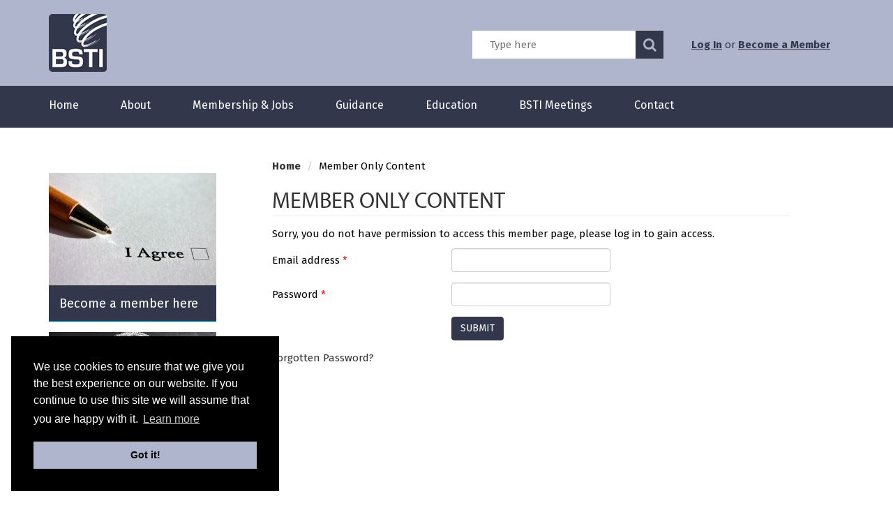

--- FILE ---
content_type: text/html; charset=utf-8
request_url: https://www.bsti.org.uk/training-and-education/research-and-audit-at-the-bsti/research/
body_size: 3836
content:

<!DOCTYPE html>
<html xmlns="http://www.w3.org/1999/xhtml" lang="en-gb">
    <head>
        <title>
    Member Only Content
 | The British Society of Thoracic Imaging</title>
        <meta http-equiv="Content-Type" content="text/html;charset=utf-8" />
        <meta name="viewport" content="width=device-width, initial-scale=1.0"/>
        <meta http-equiv="X-UA-Compatible" content="IE=edge"/>
        <meta name="description" content="">

        <link rel="icon" type="image/png" sizes="32x32" href="/static/images/favicon-32x32.0ca72a1625b6.png">
        <link rel="icon" type="image/png" sizes="96x96" href="/static/images/favicon-96x96.20b453a42b72.png">
        <link rel="icon" type="image/png" sizes="16x16" href="/static/images/favicon-16x16.08d9cec329cf.png">

        <!-- Bootstrap -->
        <link href="/static/lib/bootstrap/css/bootstrap.min.ec3bb52a00e1.css" rel="stylesheet" media="screen"/>

        <link href='https://fonts.googleapis.com/css?family=Open+Sans:300,400,700,400italic,700italic' rel='stylesheet' type='text/css'/>
        <link href="https://fonts.googleapis.com/css?family=Fira+Sans:400,400i,700,700i" rel="stylesheet">
        <script src="https://use.typekit.net/rti1qgv.js"></script>
        <script>try{Typekit.load({ async: true });}catch(e){}</script>

        <link rel="stylesheet" href="/static/css/style.f83da2ab3ffd.css" />
        <link rel="stylesheet" href="/static/css/print.d886b419a57a.css" type="text/css" media="print" />
        <link href="https://code.jquery.com/ui/1.10.3/themes/smoothness/jquery-ui.css" rel="stylesheet"/>
        <link rel="stylesheet" href="https://maxcdn.bootstrapcdn.com/font-awesome/4.6.3/css/font-awesome.min.css"/>

        

        <!-- HTML5 shim and Respond.js for IE8 support of HTML5 elements and media queries -->
        <!-- WARNING: Respond.js doesn't work if you view the page via file:// -->
        <!--[if lt IE 9]>
          <script type="text/javascript" src="https://oss.maxcdn.com/html5shiv/3.7.2/html5shiv.min.js"></script>
          <script type="text/javascript" src="https://oss.maxcdn.com/respond/1.4.2/respond.min.js"></script>
        <![endif]-->

        <!-- jQuery (necessary for Bootstrap's JavaScript plugins) -->
        <script type="text/javascript" src="https://code.jquery.com/jquery-latest.js"></script>
        <script type="text/javascript" src="https://code.jquery.com/ui/1.10.3/jquery-ui.js"></script>
        <script type="text/javascript" src="/static/js/main.06163a61227a.js"></script>
        <!-- Include all compiled plugins (below), or include individual files as needed -->
        <script type="text/javascript" src="/static/lib/bootstrap/js/bootstrap.min.5869c96cc8f1.js"></script>
        <script type="text/javascript" src="/static/lib/jquery/retina.min.d6d3252daec5.js"></script>
        <script type="text/javascript" src="/static/lib/jquery/jquery.placeholder.0829097a432b.js"></script>

        

        <script type="text/javascript">
          var _gaq = _gaq || [];
          _gaq.push(['_setAccount', 'UA-33310810-1']);
          _gaq.push(['_trackPageview']);

          (function() {
            var ga = document.createElement('script'); ga.type = 'text/javascript'; ga.async = true;
            ga.src = ('https:' == document.location.protocol ? 'https://ssl' : 'http://www') + '.google-analytics.com/ga.js';
            var s = document.getElementsByTagName('script')[0]; s.parentNode.insertBefore(ga, s);
          })();
        </script>

    </head>

    <body>
        <p id="skiplink"><a href="#main_content" >Skip to main content</a></p>
        <header id="header" data-role="header">
            <section id="top" class="container">
                <div class="container">
                    <div class="row">
                        <div class="col-xs-12">
                            <div class="logo pull-left">
                                <a href="/"><img src="/static/images/logo.c64139a803c7.png" alt="The British Society of Thoracic Imaging" class="img-responsive"/></a>
                            </div>
                            <div class="right_content hidden-xs">
                                <div class="login pull-right">
                                    
                                        <p><a class="login_text login_toggle" href="">Log In</a> or <a class="register_text" href="/register/">Become a Member</a></p>
                                    
                                </div>
                                <div class="search pull-right">
                                    <form method="POST" action="/search/">
                                        <input type="hidden" value="tOewSMYej5mHrKi9mcXP3mi7mPU2I0xz" name="csrfmiddlewaretoken">
                                        <div class="fieldset">
                                            <label for="id_global_search" class="sr-only">Search</label>
                                            <input id="id_global_search" type="text" value="" placeholder="Type here" name="query" class="field pull-left">
                                            <button class="btn btn-link submit pull-right"><i class="fa fa-search"></i><span class="sr-only">Search</span></button>
                                            <div class="clearfix"></div>
                                        </div>
                                    </form>
                                </div>
                                <div class="clearfix"></div>
                            </div>
                            <div class="right_content visible-xs">
                                <div class="icons pull-right">
                                    <div class="icon show_menu pull-right" data-target="#navigation" data-toggle="collapse">
                                        <img src="/static/images/mobile/show-menu.16b7833e9ce9.png" alt="Show/Hide Menu"/>
                                    </div>
                                    <div class="icon account pull-right">
                                        
                                            <a class="login_text login_toggle" href=""><img src="/static/images/mobile/account.c43e098a9bd2.png" alt="Account"/></a>
                                        
                                    </div>
                                </div>
                            </div>
                            <div class="clearfix"></div>

                            
                                <div class="login_form">
                                    <h3>Member Login</h3>
                                    <form class="form-inline" role="form" action="/login/" method="POST">
                                        <input type='hidden' name='csrfmiddlewaretoken' value='tOewSMYej5mHrKi9mcXP3mi7mPU2I0xz' />
                                        <div class="form-group">
                                            <div class="input-group">
                                                <label class="sr-only" for="id_email_top">Email address</label>
                                                <input type="email" class="form-control" id="id_email_top" placeholder="Email Address" name="email_address">
                                            </div>
                                        </div>
                                        <div class="form-group">
                                            <div class="input-group">
                                                <label class="sr-only" for="id_password_top">Password</label>
                                                <input type="password" class="form-control" id="id_password_top" placeholder="Password" name="password">
                                            </div>
                                        </div>
                                        <button type="submit" class="btn btn-primary">Sign in</button>
                                        <div class="clearfix"></div>
                                    </form>
                                </div>
                            
                        </div>
                    </div>
                </div>
            </section>
            
    <section id="navigation" class="navbar-collapse collapse navbar navbar-default">
        <div class="container">
            <div class="row">
                <div class="col-lg-12">
                    <nav class="navigation ">
                        <div class="menu">
                            <ul class="top_level nav navbar-nav">
                                
                                    <li class=""><a href="/">Home</a></li>
                                
                                    <li class=""><a href="/about/">About</a></li>
                                
                                    <li class=""><a href="/membership/">Membership &amp; Jobs</a></li>
                                
                                    <li class=""><a href="/standards-clinical-guidelines/">Guidance</a></li>
                                
                                    <li class=""><a href="/training-and-education/">Education</a></li>
                                
                                    <li class=""><a href="/meetings/">BSTI Meetings</a></li>
                                
                                    <li class="last"><a href="/contact-us/">Contact</a></li>
                                
                            </ul>
                            <div class="clear"></div>
                        </div>
                    </nav>
                </div>
            </div>
        </div>
    </section>
 

        </header>

        

        <div id="main_content">
            <div id="page_content" class="container">
                

    <div class="row">

        <div class="col-sm-4" id="col_left">
            
            
                <div class="sidebar_blocks hidden-xs">
                    
                        

<div class="action normal_action _action">
    <div class="image">
        
            <a href="/register/">
            <img src="
                
                    /media/widgets/agree.jpg.345x232_q85_crop.jpg
                
            " alt="Become a member here" class="img-responsive"/></a>
        
    </div>
    <h2 class="title"><a href="/register/">Become a member here</a></h2>
    
</div>

                    
                        

<div class="action normal_action _action">
    <div class="image">
        
            <a href="/membership/">
            <img src="
                
                    /media/widgets/question_pdfijFL.jpg.345x232_q85_crop.jpg
                
            " alt="Why join the BSTI?" class="img-responsive"/></a>
        
    </div>
    <h2 class="title"><a href="/membership/">Why join the BSTI?</a></h2>
    
</div>

                    
                </div>
            
        </div>

        <div class="col-sm-8" id="col_right">
            
	<ul class="breadcrumb">
		<li><a href="/">Home</a></li>
		<li>Member Only Content</li>
	</ul>

    <h1 id="top">Member Only Content</h1>

            
            <div id="main_content">
                

    
        <p>Sorry, you do not have permission to access this member page, please log in to gain access.</p>
    


    

<div class="row">
    <div class="col-md-12">
        <form action="/login/" method="POST" class="form-horizontal">

            <input type='hidden' name='csrfmiddlewaretoken' value='tOewSMYej5mHrKi9mcXP3mi7mPU2I0xz' />
            
    
    


<div class="form-group EmailInput field_email_address">
    
        
            <label class="control-label col-lg-4" for="id_email_address"> Email address  <span class="required">*</span></label>
        
    

    <div class="col-lg-4">
        
            <input type="text" name="email_address" class="form-control" id="id_email_address" value="" >
        

        
        
    </div>
    
</div>

    
    


<div class="form-group PasswordInput field_password">
    
        
            <label class="control-label col-lg-4" for="id_password"> Password  <span class="required">*</span></label>
        
    

    <div class="col-lg-4">
        
            <input type="password" name="password" class="form-control" id="id_password" >
        

        
        
    </div>
    
</div>


            <div class="form-group form-actions">
                <div class="col-lg-offset-4 col-lg-6">
                    <input type="submit" class="btn btn-primary button button_primary" value="Submit" />
                </div>
            </div>

            <p><a href="/forgot-password/">Forgotten Password?</a></p>

        </form>
    </div>
</div>



            </div>
        </div>
    </div>


            </div>
        </div> <!-- /container -->

        <footer data-role="footer" id="footer">

            <div class="container">
                <div class="row">
                    <div class="col-xs-12">
                        <hr class="seperator" />
                        <br />
                    </div>
                </div>
                <div class="row footer_wrapper">
                    <div class="col-md-6 footer-left">
                        <p>&copy; British Society of Thoracic Imaging</p>
                    </div>
                    <div class="col-md-6 footer-right">
                        <div class="member_links">
                            <p><a href="/login/">Log In</a> or <a href="/register/">Become a Member</a></p>
                        </div>
                        <div class="clearfix"></div>
                    </div>
                </div>

                <div class="row footer_bottom">
                    <div class="col-sm-6 footer-left">
                        <p class="footer_links"><a href="/policies/">Policies</a> | <a href="/contact-us/">Contact Us</a> | <a href="/sitemap/">Site Map</a> | <a href="/">Home</a></p>
                    </div>
                    <div class="col-sm-6 footer-right">
                        <p class="footer_links clearfix"><span class="powered">Powered by </span><a href="http://www.capabilitycloud.co.uk" target="_blank"><img src="/static/images/capability-cloud.a1b86416fd01.png" alt="Capability Cloud"/></a></p>
                    </div>
                </div>
                <div class="row">
                    <div class="col-xs-12">
                        <br />
                        <hr class="seperator" />
                    </div>
                </div>
            </div>



            <br />

        </footer>

        <link rel="stylesheet" type="text/css" href="//cdnjs.cloudflare.com/ajax/libs/cookieconsent2/3.1.0/cookieconsent.min.css" />
        <script src="//cdnjs.cloudflare.com/ajax/libs/cookieconsent2/3.1.0/cookieconsent.min.js"></script>
        <script>
        window.addEventListener("load", function(){
        window.cookieconsent.initialise({
        "palette": {
            "popup": {
            "background": "#000000"
            },
            "button": {
            "background": "#afb5cc",
            "text": "#000000"
            }
        },
        "position": "bottom-left",
        "content": {
            "message": "We use cookies to ensure that we give you the best experience on our website. If you continue to use this site we will assume that you are happy with it.",
            "href": "/membership/membership-privacy-notice/"
        }
        })});
        </script>


    </body>

</html>


--- FILE ---
content_type: text/css
request_url: https://www.bsti.org.uk/static/css/style.f83da2ab3ffd.css
body_size: 5403
content:
/*"Open Sans", sans-serif;*/
/* "Open Sans", serif; */
/* "Open Sans", serif; */
/*"Open Sans", serif; */
@-moz-document url-prefix() {
  fieldset {
    display: table-cell;
  }
}
body {
  font-family: 'Fira Sans', sans-serif;
  font-size: 15px;
  background: #fff;
}
h1,
h2,
h3,
h4 {
  color: #333;
}
h1 {
  font-family: "myriad-pro", sans-serif;
  text-transform: uppercase;
  font-size: 32px;
  border-bottom: 1px solid #eee;
  padding-bottom: 5px;
  margin-bottom: 15px;
}
h2 {
  font-size: 26px;
  font-family: "futura-pt", sans-serif;
}
h3 {
  font-size: 20px;
}
h4 {
  font-family: "futura-pt", sans-serif;
}
.header {
  font-family: "myriad-pro", sans-serif;
  text-transform: uppercase;
  border-bottom: 1px solid #eee;
  padding-bottom: 5px;
  margin-bottom: 15px;
}
a {
  color: #313131;
}
.dl-horizontal dt {
  text-align: left;
  clear: none;
  white-space: normal;
}
.dl-horizontal dd {
  margin-bottom: 8px;
}
.no_gutter {
  padding-left: 0;
  padding-right: 0;
}
.no_gutter_left {
  padding-left: 0;
}
.no_gutter_right {
  padding-right: 0;
}
/* general styles, overriding bootstrap etc */
.required {
  color: red;
}
.form-horizontal .control-label {
  text-align: left;
  font-weight: normal;
}
.form-group.CheckboxInput {
  margin-bottom: 10px;
}
.form-group.CheckboxInput .checkbox {
  padding-top: 0;
}
.help-block {
  clear: both;
}
.danger-block {
  clear: both;
  display: block;
  margin-bottom: 10px;
  margin-top: 5px;
  color: red !important;
}
.clear {
  clear: both;
}
.btn {
  border: 1px solid #32374c;
  font-family: 'Fira Sans', sans-serif;
}
.btn-primary {
  background-color: #32374c;
  text-transform: uppercase;
  color: #fff;
  text-decoration: none;
}
.btn-primary:hover,
.btn-primary:focus,
.btn-primary:active,
.btn-primary.active {
  background-color: #32374c;
  color: #fff;
  text-decoration: underline;
}
.btn-primary a {
  color: #fff;
  text-decoration: none;
}
.btn-primary a :hover {
  text-decoration: underline;
}
.btn-basic {
  background-color: #32374c;
  text-transform: uppercase;
  text-decoration: none;
  background: none;
  color: #fff;
  border: 2px solid #fff;
}
.btn-basic:hover,
.btn-basic:focus,
.btn-basic:active,
.btn-basic.active {
  background-color: #32374c;
  color: #fff;
  text-decoration: underline;
}
.btn-basic a {
  color: #fff;
  text-decoration: none;
}
.btn-basic a :hover {
  text-decoration: underline;
}
.btn-basic:hover,
.btn-basic:focus,
.btn-basic:active,
.btn-basic.active {
  background: none;
}
.btn-secondary {
  background-color: #32374c;
  text-transform: uppercase;
  color: #fff;
  text-decoration: none;
  background-color: #afb5cc;
  border: 1px solid #afb5cc;
}
.btn-secondary:hover,
.btn-secondary:focus,
.btn-secondary:active,
.btn-secondary.active {
  background-color: #32374c;
  color: #fff;
  text-decoration: underline;
}
.btn-secondary a {
  color: #fff;
  text-decoration: none;
}
.btn-secondary a :hover {
  text-decoration: underline;
}
.btn-secondary:hover,
.btn-secondary:focus,
.btn-secondary:active,
.btn-secondary.active {
  background-color: #afb5cc;
}
.btn-default {
  background-color: #ebebeb;
  border: 1px solid #ebebeb;
  text-transform: uppercase;
  text-decoration: none;
}
.btn-default:hover,
.btn-default:focus,
.btn-default:active,
.btn-default.active {
  background-color: #ebebeb;
  text-decoration: underline;
}
.breadcrumb {
  background: none;
  padding: 0;
  font-family: 'Fira Sans', sans-serif;
}
.breadcrumb a {
  color: #333;
}
.breadcrumb li:first-child {
  font-weight: bold;
}
.pagination {
  font-size: 13px;
}
.pagination li a {
  padding: 3px 8px;
  color: #afb5cc;
}
.pagination li.active a {
  background-color: #afb5cc !important;
}
.activity_count {
  position: absolute;
  right: -12px;
  top: -12px;
  background-color: red;
  border: 3px solid #fff;
  border-radius: 15px !important;
  -moz-border-radius: 15px !important;
  -webkit-border-radius: 15px !important;
  color: #ffffff;
  font-size: 10px;
  font-weight: bold;
  line-height: 14px;
  padding: 2px 5px;
  vertical-align: baseline;
  white-space: nowrap;
}
.resource .details {
  padding-left: 10px;
}
.resource .details h3 {
  margin-top: 0;
}
.payment_form {
  padding-top: 20px;
}
.payment_form .payment_button {
  float: left;
  margin-right: 10px;
}
.payment_form .payment_button input[type='image'] {
  height: 41px;
}
.payment_form .payment_invoice {
  float: left;
}
.carousel-fade .carousel-inner .item {
  transition-property: opacity;
}
.carousel-fade .carousel-inner .item,
.carousel-fade .carousel-inner .active.left,
.carousel-fade .carousel-inner .active.right {
  opacity: 0;
}
.carousel-fade .carousel-inner .active,
.carousel-fade .carousel-inner .next.left,
.carousel-fade .carousel-inner .prev.right {
  opacity: 1;
}
.carousel-fade .carousel-inner .next,
.carousel-fade .carousel-inner .prev,
.carousel-fade .carousel-inner .active.left,
.carousel-fade .carousel-inner .active.right {
  left: 0;
  transform: translate3d(0, 0, 0);
}
.carousel-fade .carousel-control {
  z-index: 2;
}
#skiplink {
  display: none;
}
.carousel-indicators li {
  -webkit-border-radius: 10px !important;
  -moz-border-radius: 10px !important;
  border-radius: 10px !important;
}
.overlay {
  background: rgba(0, 0, 0, 0.3) none repeat scroll 0 0;
  height: 100%;
  left: 0;
  position: absolute;
  top: 0;
  width: 100%;
}
/* forms */
.HiddenInput {
  display: none;
}
.field_direct_debit label {
  font-weight: bold;
  text-decoration: underline;
}
#header {
  background: #afb5cc;
  margin-bottom: 0;
}
#header #top {
  padding: 20px 0;
  position: relative;
  z-index: 200;
}
#header #top .logo {
  float: left;
  /* padding: 15px 0 0 0; */
  max-width: 30%;
}
#header #top .right_content {
  float: right;
  width: 70%;
  padding-top: 24px;
}
#header #top .right_content .login {
  float: right;
  padding: 10px 20px 0 20px;
  height: 50px;
  font-family: 'Fira Sans', sans-serif;
  text-align: right;
  color: #32374c;
  /* border-right: 1px solid @grey_color; */
}
#header #top .right_content .login p {
  font-size: 15px;
  margin: 0;
}
#header #top .right_content .login p a {
  color: #32374c;
  font-weight: 700;
  text-decoration: underline;
}
#header #top .right_content .login .locker_button {
  margin-left: 5px;
  padding: 2px 0 2px 4px;
  font-size: 15px;
  position: relative;
  background: transparent none repeat scroll 0 0;
  border: 0 none;
}
#header #top .right_content .search {
  padding-right: 20px;
  /* border-right: 1px solid @grey_color; */
}
#header #top .right_content .search .fieldset {
  /* border: 1px solid @primary_color; */
  border-radius: 0 !important;
  -moz-border-radius: 0 !important;
  -webkit-border-radius: 0 !important;
}
#header #top .right_content .search .field {
  background: #fff;
  padding: 12px 25px;
  height: 40px;
  border: 0;
  -webkit-border-top-left-radius: 0 !important;
  -webkit-border-bottom-left-radius: 0 !important;
  -moz-border-radius-topleft: 0 !important;
  -moz-border-radius-bottomleft: 0 !important;
  border-top-left-radius: 0 !important;
  border-bottom-left-radius: 0 !important;
}
#header #top .right_content .search .submit {
  padding: 0;
  background: #32374c;
  color: #afb5cc;
  font-size: 20px;
  width: 40px;
  height: 40px;
  text-align: center;
}
#header #top .right_content .strapline {
  text-align: right;
}
#header #top .login_form,
#header #top .search_mobile {
  display: none;
  position: absolute;
  top: 100%;
  right: 0;
  z-index: 200;
  padding: 8px 15px 15px;
  background-color: #fff;
  color: #000;
}
#header #top .login_form h3,
#header #top .search_mobile h3 {
  color: #000;
  text-transform: uppercase;
  font-size: 16px;
  margin: 0;
  padding-bottom: 15px;
}
#header #top .login_form .input-group,
#header #top .search_mobile .input-group {
  width: 160px;
}
#header #top .strapline {
  color: #32374c;
  padding-top: 15px;
  font-family: 'Fira Sans', sans-serif;
  text-transform: uppercase;
  font-weight: bold;
}
#header #top .strapline p {
  font-size: 15px;
  margin: 0;
}
#header #top .icons {
  padding-top: 70px;
}
#header #top .icons .icon {
  cursor: pointer;
  margin-left: 10px;
}
#header #navigation {
  margin: 0;
  border: 0;
  background: #32374c;
  border-radius: 0;
}
#header #navigation .navigation {
  background: none;
  padding: 18px 0;
  height: 60px;
  margin: 0;
  border: 0;
  font-family: 'Fira Sans', sans-serif;
}
#header #navigation .navigation .menu {
  padding: 0;
  border-top: 0;
}
#header #navigation .navigation .menu .top_level {
  float: left;
}
#header #navigation .navigation .menu ul {
  margin: 0;
  padding: 0;
}
#header #navigation .navigation .menu ul li {
  margin: 0;
  padding: 0 60px 0 0;
  list-style: none;
  font-size: 16px;
}
#header #navigation .navigation .menu ul li a {
  color: #fff;
  text-decoration: none;
  padding: 0;
}
#header #navigation .navigation .menu ul li.active > a,
#header #navigation .navigation .menu ul li.hover > a {
  color: #fff;
  text-decoration: underline;
}
#header #navigation .navigation .menu ul li:last-child {
  padding-right: 0;
}
/* homepage bits & pieces */
#main_cta {
  background: #afb5cc;
  text-align: center;
  color: #fff;
  font-size: 16px;
  padding: 30px 0;
  text-transform: uppercase;
}
#main_cta a {
  color: #fff;
}
#banner,
#banner_mob {
  padding: 0;
  position: relative;
  z-index: 100;
  width: 100%;
  margin: 0;
  background: #131931;
  overflow: hidden;
}
#banner img,
#banner_mob img {
  margin: 0 auto;
}
#banner .banner_inner,
#banner_mob .banner_inner {
  position: absolute;
  top: 50%;
  width: 1062px;
  margin: 0 auto;
}
#banner .banner_text,
#banner_mob .banner_text {
  padding-bottom: 20px;
  color: #fff;
  margin-top: -50px;
}
#banner .banner_text h1,
#banner_mob .banner_text h1 {
  font-size: 48px;
  font-family: "myriad-pro", sans-serif;
  font-weight: normal;
  text-transform: none;
  border: 0;
  padding: 0;
  margin: 0;
  color: #fff;
  text-align: center;
}
#banner .banner_text h2,
#banner_mob .banner_text h2 {
  font-family: 'Fira Sans', sans-serif;
  font-size: 48px;
  font-weight: 100;
  text-transform: none;
  margin: 0;
  color: #fff;
  text-align: center;
}
#main_content {
  background: #fff;
}
#main_content #page_content {
  padding-top: 45px;
  padding-bottom: 45px;
}
#main_content #page_content #col_left {
  width: 295px;
  padding-right: 40px;
  font-family: 'Fira Sans', sans-serif;
}
#main_content #page_content #col_left h2 {
  font-size: 16px;
  font-family: 'Fira Sans', sans-serif;
  color: #333;
  font-weight: bold;
  margin-bottom: 20px;
  text-transform: uppercase;
}
#main_content #page_content #col_left h2 a {
  color: #333;
}
#main_content #page_content #col_left .nav {
  border-bottom: 1px solid #eee;
}
#main_content #page_content #col_left ul li {
  margin: 0;
  font-size: 16px;
  color: #333;
  width: 100%;
}
#main_content #page_content #col_left ul li a {
  text-decoration: underline;
  color: #333;
  border-radius: 0;
  -moz-border-radius: 0;
  -webkit-border-radius: 0;
}
#main_content #page_content #col_left ul li.active > a {
  background-color: #eee;
}
#main_content #page_content #col_left ul li.timeline {
  position: relative;
}
#main_content #page_content #col_left ul li.timeline .activity_count {
  position: absolute;
  top: -5px;
  right: 5px;
}
#main_content #page_content #col_left ul li li {
  padding-left: 15px;
}
#main_content #page_content #col_left ul li li li {
  padding-left: 30px;
}
#main_content #page_content .sidebar_blocks {
  padding-top: 20px;
}
#main_content #page_content .sidebar_blocks .action {
  border-bottom: 1px solid #00658d;
  margin-bottom: 15px;
}
#main_content #page_content .sidebar_blocks .action h2 {
  font-size: 20px !important;
}
#main_content #page_content .sidebar_blocks .action .action_content {
  padding: 10px;
  font-size: 14px;
}
#main_content #page_content #col_right {
  padding-left: 40px;
  width: 797px;
  color: #000;
}
/*footer*/
#footer {
  background-color: #fff;
  color: #32374c;
  font-family: 'Fira Sans', sans-serif;
  margin-bottom: 0;
  padding-bottom: 50px;
}
#footer .footer-right {
  float: right;
}
#footer .seperator {
  margin: 0;
  padding: 0;
  border: 0;
  border-top: 1px solid #bebebe;
}
#footer p {
  font-size: 13px;
  margin: 0;
}
#footer p a {
  color: #32374c;
}
#footer .worldpay_logos {
  width: 308px;
  padding: 10px 0 2px 0;
}
#footer .worldpay_logos table {
  text-align: left;
}
#footer .worldpay_logos table td {
  padding-right: 8px;
  padding-bottom: 8px;
  text-align: left;
}
#footer .footer_links .powered {
  position: relative;
  bottom: -2px;
}
#footer .footer_links img {
  display: inline-block;
}
#footer .social_icons {
  padding-top: 20px;
  font-size: 38px;
  text-align: right;
}
#footer .social_icons i {
  color: #32374c !important;
}
#footer .footer_bottom {
  padding-top: 10px;
}
/* homepage specifics */
.action {
  width: 100%;
  margin-bottom: 30px;
  background-repeat: no-repeat;
  background-size: 100%;
  position: relative;
}
.action h2 {
  margin: 0 !important;
  font-size: 24px;
  font-weight: 700 !important;
  text-transform: uppercase;
  color: #fff;
  line-height: 1em;
}
.action h2 a {
  color: #afb5cc !important;
  text-decoration: none;
  font-weight: 700 !important;
}
.action h2 a:hover {
  text-decoration: underline;
}
.action h2.title {
  font-size: 16px;
  padding-bottom: 10px;
}
.action.normal_action h2 {
  background: #32374c;
  padding: 15px;
}
.action.normal_action h2 a {
  font-family: 'Fira Sans', sans-serif;
  font-weight: 400 !important;
  color: #fff !important;
  text-transform: none;
  font-size: 18px;
}
.action.normal_action .description {
  font-size: 14px;
  display: block;
  padding: 10px;
  margin: 0;
}
.action.banner_action .item .carousel-caption {
  text-align: left;
  left: 40px;
  bottom: 40px;
  padding-bottom: 0;
  right: auto;
}
.action.banner_action .item .carousel-caption h2 {
  text-transform: none;
  font-size: 38px;
  font-weight: 400;
}
.action.banner_action .item .carousel-caption .button a {
  margin-top: 15px;
  display: inline-block;
  background-color: #afb5cc;
  padding: 12px 25px;
  color: #32374c;
  text-transform: uppercase;
  border-radius: 4px;
  -moz-border-radius: 4px;
  -webkit-border-radius: 4px;
  text-shadow: none;
}
.action.banner_action .item .carousel-caption .button a:hover {
  text-decoration: none;
}
.action.banner_action .carousel-indicators {
  right: 40px;
  left: auto;
  bottom: 40px;
  width: auto;
  margin: 0;
}
.action.banner_action .carousel-indicators li {
  height: 10px;
  width: 10px;
  background-color: #fff;
  border: 2px solid #fff;
  margin: 0;
  padding: 0;
}
.action.banner_action .carousel-indicators li.active {
  background-color: #9c9c9c;
}
.action.advert_action .item img {
  width: 100%;
}
.action.news_action.action .title {
  padding-bottom: 15px;
}
.action.news_action .articles {
  padding: 0;
  font-family: "myriad-pro", sans-serif;
}
.action.news_action .article {
  /* border-bottom: 1px solid @primary_color; */
  padding-bottom: 10px;
}
.action.news_action .article h3 {
  margin-top: 0;
  margin-bottom: 0;
  font-weight: 700;
  letter-spacing: -0.5px;
}
.action.news_action .article .date {
  font-size: 0.85em;
  margin-bottom: 5px;
  color: #8b8b8b;
}
.action.news_action .article .read-more {
  text-decoration: underline;
  font-weight: 700;
}
.action.news_action .article.last {
  border-bottom: 0;
}
.action.twitter_action {
  background: #008bce;
  padding: 30px 15px;
}
.action.twitter_action .twitter-logo {
  text-align: center;
  font-size: 40px;
  margin-bottom: 20px;
}
.action.twitter_action .twitter-logo i {
  color: #fff;
}
.action.twitter_action .content {
  color: #fff;
  font-size: 18px;
  text-align: center;
}
.action.twitter_action .content a {
  color: #0f2445;
}
#page #page_blocks {
  border-bottom: 1px solid #eee;
  padding-bottom: 10px;
  margin-bottom: 20px;
}
#page #page_blocks .row {
  margin: 0 -10px;
}
#page #page_blocks .row .block {
  padding: 0 10px 10px 10px;
}
#page #page_blocks .row .block .image {
  height: 182px;
  overflow: hidden;
}
#page #page_blocks .row .block .title {
  padding-top: 10px;
}
#page #page_blocks .row .block .title h3 {
  margin-top: 0;
}
#page #page_blocks .row .block .title p {
  margin: 0;
}
#page .table {
  border-color: #888;
}
#page .table td {
  border-top: 0;
  border-color: #888;
  padding: 5px 8px;
}
#page .table th {
  border-color: #888;
  padding: 5px 8px;
}
#page #tableofcontents h2 {
  margin-top: 0;
}
#home_content .text {
  font-family: 'Fira Sans', sans-serif;
  font-weight: 300;
}
#home_content .text h3 {
  margin-top: 0;
  line-height: 1.2em;
}
#home_content .text p {
  color: #707070;
}
#meeting_book .social_event {
  margin-bottom: 10px;
}
#meeting_book .social_event label {
  font-weight: normal;
}
#meeting_book .social_event label .price {
  font-weight: bold;
}
#meeting_details .payment .payment_form {
  float: left;
  margin-right: 10px;
}
#election_voting .candidates .candidate {
  margin-bottom: 10px;
}
#election_voting .candidates .candidate .candidate_option {
  float: left;
  width: 3%;
  margin-right: 10px;
}
#election_voting .candidates .candidate .candidate_details {
  float: left;
}
#election_voting .candidates .candidate .candidate_details label {
  font-weight: bold;
}
#election_voting .submit {
  padding-left: 30px;
}
#election_voting_candidate .details {
  float: left;
  width: 500px;
}
#election_voting_candidate .picture {
  float: right;
  width: 108px;
}
#submit_content .add_file {
  float: left;
  font-size: 0.9em;
  cursor: pointer;
}
#submit_content .author h3 .remove_author {
  text-decoration: underline;
  cursor: pointer;
  font-size: 0.75em;
}
#submit_content .add_another {
  text-decoration: underline;
  cursor: pointer;
}
#submit_content .remove_file {
  text-decoration: underline;
  cursor: pointer;
  font-size: 0.75em;
  margin-bottom: 10px;
}
#review_content_submission .submission-details {
  margin-top: 0;
}
#review_content_submission .submission-details p {
  margin-top: 0;
}
#review_content_submission table th {
  text-align: center;
}
#review_content_submission .score {
  text-align: center;
}
#review_content_submission .abstract_scoring input {
  margin-right: 8px;
}
#review_content_submission .abstract_scoring .name {
  padding-right: 10px;
}
#review_content_submission .abstract_scoring th {
  padding-right: 5px;
}
#review_content_submission .abstract_scoring label {
  display: none;
}
/* locker */
#locker .detail .detail_top {
  background: #ececec;
  padding: 15px;
  margin-bottom: 20px;
}
#locker .detail .detail_top .title h2 {
  margin: 0;
}
#locker .detail .detail_top .filter {
  font-family: 'Fira Sans', sans-serif;
  color: #333;
  font-size: 14px;
}
#locker .detail .detail_top .filter label {
  font-weight: normal;
}
#locker .detail .items .item {
  padding: 15px;
  border-bottom: 1px solid #d4eef8;
}
#locker .detail .items .item.unread {
  background-color: #f0f4f6;
}
#locker .detail .items .item h3 {
  margin-top: 0;
  font-size: 20px;
}
#locker .detail .items .item .date {
  font-weight: bold;
  color: #333;
}
#locker .detail .items .item a {
  font-weight: bold;
}
#locker .detail .items .item .actions {
  color: #008bcd;
}
#search_page h3 {
  margin-top: 0;
}
#search_page .show_results {
  cursor: pointer;
}
#search_page .result_section {
  float: none;
}
#page .introduction {
  margin-bottom: 20px;
}
#member_profiles {
  margin-top: 30px;
}
#member_profiles .pages p {
  margin: 3px 0 0 0;
}
#member_profiles .pages .pagination {
  margin: 0;
}
#member_profiles .member {
  margin-bottom: 20px;
}
#member_profiles .member h3 {
  margin-top: 0;
}
#member_profiles .member .profile_picture {
  margin-top: 5px;
}
#member_profiles .search_form p {
  margin-top: 0;
}
#member_profiles .search_form form {
  margin-top: 0;
}
#member_profile .profile_picture {
  max-width: 200px;
}
#member_profile .member_details {
  font-size: 14px;
  float: left;
}
#member_profile .publications p {
  font-size: 14px;
}
#jobs .job {
  margin-bottom: 20px;
}
#jobs .job h3 {
  margin-bottom: 5px;
}
#jobs .job p {
  font-size: 14px;
}
#jobs .job p a {
  font-weight: bold;
}
@media (max-width: 563px) {
  .action.banner_action .item .carousel-caption,
  .action.banner_action .carousel-indicators {
    bottom: 20px;
  }
  .action.banner_action .item .carousel-caption .button a {
    padding: 6px 12px;
    font-size: 10px;
  }
}
@media (max-width: 1199px) {
  #header #navigation .navigation .menu ul li {
    padding-right: 40px;
  }
  #header .strapline {
    width: 580px;
  }
  #header .login_search {
    width: 700px;
  }
  #header #top .right_content .search {
    padding-right: 0;
  }
  #main_content #page_content #col_left {
    padding-right: 15px;
    width: 250px;
  }
  #main_content #page_content #col_left .action h2 {
    font-size: 20px !important;
  }
  #main_content #page_content #col_right {
    padding-left: 15px;
    width: 720px;
  }
  #banner .banner_inner,
  #banner_mob .banner_inner {
    width: 940px;
    top: 55%;
  }
  #banner .banner_text,
  #banner_mob .banner_text {
    width: 940px;
  }
  #banner .banner_text h1,
  #banner_mob .banner_text h1 {
    font-size: 32px;
  }
  #banner .banner_text h2,
  #banner_mob .banner_text h2 {
    font-size: 32px;
  }
}
@media (max-width: 991px) {
  #header #navigation .navigation .menu ul li {
    padding-right: 15px;
  }
  #header #navigation .navigation .menu ul li a {
    letter-spacing: -0.25px;
  }
  #header .logo {
    width: 195px;
  }
  #header .login_search {
    width: 495px;
  }
  #header .login_search .login {
    padding-right: 10px;
  }
  #header .login_search .search {
    padding-left: 0;
    border: 0;
  }
  #header .login_search .search .field {
    width: 110px;
    padding-right: 0;
  }
  #header .strapline {
    width: 440px;
  }
  #main_content #navigation .navigation .menu ul li {
    padding-right: 22px;
  }
  #main_content #page_content #col_left {
    padding-right: 15px;
    width: 220px;
  }
  #main_content #page_content #col_left .action h2 {
    font-size: 18px !important;
  }
  #main_content #page_content #col_right {
    padding-left: 15px;
    width: 530px;
  }
  #banner .banner_inner,
  #banner_mob .banner_inner {
    width: 720px;
    top: 55%;
  }
  #banner .banner_text,
  #banner_mob .banner_text {
    width: 720px;
  }
  #banner .banner_text h1,
  #banner_mob .banner_text h1 {
    font-size: 30px;
  }
  #banner .banner_text h2,
  #banner_mob .banner_text h2 {
    font-size: 30px;
  }
}
/* papers */
#papers .categories {
  margin-top: 20px;
}
#papers .category {
  margin-bottom: 15px;
}
#papers .category .category_title {
  color: #fff;
  background-color: #042F62;
  padding: 8px 30px 7px 30px;
  position: relative;
  -webkit-border-radius: 8px;
  -moz-border-radius: 8px;
  border-radius: 8px;
  cursor: pointer;
}
#papers .category .category_title h2 {
  margin: 0;
  color: #fff;
}
#papers .category .category_title .arrow {
  width: 27px;
  height: 27px;
  position: absolute;
  display: block;
  right: 12px;
  top: 10px;
  font-size: 1.4em;
}
#papers .category .category_papers {
  display: none;
}
#papers .category .paper {
  color: #414141;
  padding: 15px 30px;
}
#papers .category .paper.even {
  background-color: #e1e1e1;
}
#papers .category .paper h3 a {
  color: #414141;
}
#papers .category .paper p {
  margin-bottom: 0;
}
#papers .category.hover {
  color: #498db8;
}
#papers .category.hover h3 a {
  color: #498db8;
}
/* paper detail */
#paper_header .evaluation_header {
  color: #fff;
  background-color: #498db8;
  padding: 8px 30px 7px 30px;
  position: relative;
  -webkit-border-radius: 5px;
  -moz-border-radius: 5px;
  border-radius: 5px;
  cursor: pointer;
  margin-top: 20px;
}
#paper_header #paper_embed {
  padding: 20px 0;
  width: 100%;
}
#paper .paper_question {
  padding: 10px 30px;
}
#paper .paper_question.even {
  background-color: #e1e1e1;
}
#paper .paper_question .control-label {
  font-size: 1.3em;
  margin-bottom: 20px;
}
#paper .paper_question .question_option {
  margin: 0 0 10px 0;
}
#paper .paper_question .question_option label {
  padding-left: 25px;
}
#paper .paper_question .radio input[type="radio"],
#paper .paper_question .radio-inline input[type="radio"],
#paper .paper_question .checkbox input[type="checkbox"],
#paper .paper_question .checkbox-inline input[type="checkbox"] {
  margin-left: -25px;
}
#paper .complete_paper {
  margin-top: 30px;
}
.paper_submission {
  margin-bottom: 30px;
}
.paper_submission .button {
  margin: 0;
}
.large_button {
  margin-top: 20px;
  width: 240px;
}
.footer-right .member_links {
  float: right;
}
.footer-right .footer_links {
  float: right;
}
/* responsive CSS starts here */
@media (max-width: 991px) {
  .action.advert_action .item img {
    width: auto;
  }
}
@media (max-width: 767px) {
  #header #top .right_content {
    width: 50%;
  }
  #header #top .right_content .icons {
    padding-top: 0;
  }
  #header #top .strapline {
    width: auto !important;
  }
  #header #navigation .navigation {
    height: auto;
  }
  #header #navigation .navigation .menu ul li {
    padding: 0;
    margin-bottom: 10px;
  }
  #header #navigation .navigation .menu ul li.last {
    margin-bottom: 0;
  }
  .action h2 {
    font-size: 20px !important;
  }
  .action.advert_action .item img {
    width: auto;
  }
  .table-responsive > .table > thead > tr > th,
  .table-responsive > .table > tbody > tr > th,
  .table-responsive > .table > tfoot > tr > th,
  .table-responsive > .table > thead > tr > td,
  .table-responsive > .table > tbody > tr > td,
  .table-responsive > .table > tfoot > tr > td {
    white-space: normal !important;
  }
  #main_content #banner .banner_inner,
  #main_content #banner_mob .banner_inner {
    padding: 0 15px;
    left: 0;
    width: 100%;
    top: 40%;
  }
  #main_content #banner .banner_inner .banner_text,
  #main_content #banner_mob .banner_inner .banner_text {
    padding: 45px 25px;
    width: 100%;
    margin-top: -68px;
  }
  #main_content #banner .banner_inner .banner_text h1,
  #main_content #banner_mob .banner_inner .banner_text h1 {
    font-size: 30px;
    width: 100%;
  }
  #main_content #banner .banner_inner .banner_text h2,
  #main_content #banner_mob .banner_inner .banner_text h2 {
    font-size: 30px;
    width: 100%;
  }
  #main_content #mobile_search {
    padding: 30px 20px;
    width: 100%;
    margin: 0;
  }
  #main_content #mobile_search form .form-group {
    margin-bottom: 30px;
  }
  #main_content #mobile_search form .form-group .control-label {
    font-family: "myriad-pro", sans-serif;
    font-weight: normal;
    text-transform: uppercase;
    margin-bottom: 15px;
  }
  #main_content #mobile_search form .form-group .form-control {
    font-family: 'Fira Sans', sans-serif;
  }
  #main_content #mobile_search .col-lg-12 {
    padding: 0;
  }
  #main_content #actions {
    padding: 20px 7px 0 7px;
  }
  #main_content #actions .action {
    padding: 0 8px;
  }
  #main_content #actions .action .title {
    min-height: 32px;
  }
  #main_content #actions .action h2 {
    font-size: 16px !important;
  }
  #main_content #actions .row {
    margin-left: 0;
    margin-right: 0;
  }
  #main_content #actions .col-xs-1,
  #main_content #actions .col-sm-1,
  #main_content #actions .col-md-1,
  #main_content #actions .col-lg-1,
  #main_content #actions .col-xs-2,
  #main_content #actions .col-sm-2,
  #main_content #actions .col-md-2,
  #main_content #actions .col-lg-2,
  #main_content #actions .col-xs-3,
  #main_content #actions .col-sm-3,
  #main_content #actions .col-md-3,
  #main_content #actions .col-lg-3,
  #main_content #actions .col-xs-4,
  #main_content #actions .col-sm-4,
  #main_content #actions .col-md-4,
  #main_content #actions .col-lg-4,
  #main_content #actions .col-xs-5,
  #main_content #actions .col-sm-5,
  #main_content #actions .col-md-5,
  #main_content #actions .col-lg-5,
  #main_content #actions .col-xs-6,
  #main_content #actions .col-sm-6,
  #main_content #actions .col-md-6,
  #main_content #actions .col-lg-6,
  #main_content #actions .col-xs-7,
  #main_content #actions .col-sm-7,
  #main_content #actions .col-md-7,
  #main_content #actions .col-lg-7,
  #main_content #actions .col-xs-8,
  #main_content #actions .col-sm-8,
  #main_content #actions .col-md-8,
  #main_content #actions .col-lg-8,
  #main_content #actions .col-xs-9,
  #main_content #actions .col-sm-9,
  #main_content #actions .col-md-9,
  #main_content #actions .col-lg-9,
  #main_content #actions .col-xs-10,
  #main_content #actions .col-sm-10,
  #main_content #actions .col-md-10,
  #main_content #actions .col-lg-10,
  #main_content #actions .col-xs-11,
  #main_content #actions .col-sm-11,
  #main_content #actions .col-md-11,
  #main_content #actions .col-lg-11,
  #main_content #actions .col-xs-12,
  #main_content #actions .col-sm-12,
  #main_content #actions .col-md-12,
  #main_content #actions .col-lg-12 {
    padding: 0;
  }
  #main_content #page_content {
    padding-top: 0;
  }
  #main_content #page_content #col_left {
    padding: 0;
    width: 100%;
  }
  #main_content #page_content #col_left h2 {
    background-color: #76839c;
    margin: 0;
    padding: 10px 15px;
    color: #fff;
  }
  #main_content #page_content #col_left h2.active {
    background-color: #67717f;
  }
  #main_content #page_content #col_left h2 a {
    text-decoration: none;
    color: #fff;
  }
  #main_content #page_content #col_left ul li {
    font-size: 14px;
  }
  #main_content #page_content #col_left ul li li {
    padding-left: 0;
  }
  #main_content #page_content #col_left ul li li li {
    padding-left: 0;
  }
  #main_content #page_content #col_left ul li a {
    background-color: #afb5cc;
    color: #fff;
    text-decoration: none;
  }
  #main_content #page_content #col_left ul li a:hover {
    text-decoration: underline;
  }
  #main_content #page_content #col_left ul li.active > a {
    background-color: #67717f;
  }
  #main_content #page_content #col_right {
    padding-top: 40px;
    padding-left: 15px;
    width: 100%;
  }
  #footer_top .footer_wrapper p {
    margin-bottom: 10px;
  }
  #footer .footer-right {
    float: none;
    padding-top: 10px;
  }
  .footer-left {
    text-align: center;
  }
  .footer-right {
    text-align: center;
  }
  .footer-right .member_links {
    float: none;
  }
  .footer-right .footer_links {
    float: none;
  }
}
@media (max-width: 600px) {
  #main_content #banner .banner_inner,
  #main_content #banner_mob .banner_inner {
    top: 40%;
  }
  #main_content #banner .banner_inner .banner_text,
  #main_content #banner_mob .banner_inner .banner_text {
    padding: 15px 10px;
    margin-top: -30px;
  }
  #main_content #banner .banner_inner .banner_text h1,
  #main_content #banner_mob .banner_inner .banner_text h1 {
    font-size: 24px;
  }
  #main_content #banner .banner_inner .banner_text h2,
  #main_content #banner_mob .banner_inner .banner_text h2 {
    font-size: 24px;
  }
}
@media (max-width: 450px) {
  #header .icons {
    padding-top: 40px;
  }
  #header .login_search .search {
    padding: 14px 0 14px 20px;
    border-left: 0;
  }
  #header #search .field {
    width: calc(100% - 150px);
  }
  #header #search .submit .btn {
    padding: 6px 10px;
  }
  #main_content #banner .banner_inner,
  #main_content #banner_mob .banner_inner {
    top: 40%;
  }
  #main_content #banner .banner_inner .banner_text,
  #main_content #banner_mob .banner_inner .banner_text {
    padding: 15px 10px;
    margin-top: -35px;
  }
  #main_content #banner .banner_inner .banner_text h1,
  #main_content #banner_mob .banner_inner .banner_text h1 {
    font-size: 18px;
    margin-bottom: 0.5em;
  }
  #main_content #banner .banner_inner .banner_text h2,
  #main_content #banner_mob .banner_inner .banner_text h2 {
    font-size: 18px;
  }
}
/*# sourceMappingURL=style.css.map */

--- FILE ---
content_type: text/css
request_url: https://www.bsti.org.uk/static/css/print.d886b419a57a.css
body_size: 259
content:
body {
    background: #fff;
}

#header, #navigation, #footer_bottom {
    display: none;
}

#footer_top .col-md-6 {
    float:none;
    width: 100% !important;
    margin: 0;
}

#footer_top .col-md-6 p {
    max-width: 100% !important;
}

#col_left {
    display: none;
}

#col_right {
    float:none;
    width: 100%;
    margin: 0;
}

#col_right table {
    width: 100% !important;
}

/* homepage specifics */
#banner, #actions, #banner_mob, #mobile_search {
    display:none !important;
}

#home_content .text {
    width: 100%;
    float:none;
}




--- FILE ---
content_type: application/javascript
request_url: https://www.bsti.org.uk/static/js/main.06163a61227a.js
body_size: 464
content:
$(document).ready(function(){

    $('.menu ul li').hover(function(){
        //$('#navigation_outer').css('overflow','visible');
        $(this).addClass('hover');
        $(this).find('ul').fadeIn('400');
        $(this).find('ul ul').hide();
    },function(){
        //$('#navigation_outer').css('overflow','hidden');
        $(this).removeClass('hover');
        $(this).find('ul').fadeOut('400');
    });

    $('.login_toggle').click(function(){
        //var val = $(this).val();
        $('.login_form').slideToggle();
        return false;
    });


    $('.search_toggle').click(function(){
        $('.search_mobile').slideToggle();
        return false;
    });

    $('.action .title').each(function(index){
        $(this).addClass('style_'+ (index % 4));
    });

    $('#main_content img').each(function(){
        $(this).addClass('img-responsive');
        $(this).css('height','auto');
        //$(this).css('max-width') = '100% !important';
    });

    $('#main_content table').each(function(){
        $(this).wrap('<div class="table-responsive"></div>');
        $(this).addClass('table');
    });

    $('#main_content table img').each(function(){
        $(this).removeClass('img-responsive');
    });

    $('#main_content iframe').each(function(){
        $(this).wrap('<div class="embed-responsive embed-responsive-16by9"/>');
        $(this).addClass('embed-responsive-item');
    });


});
